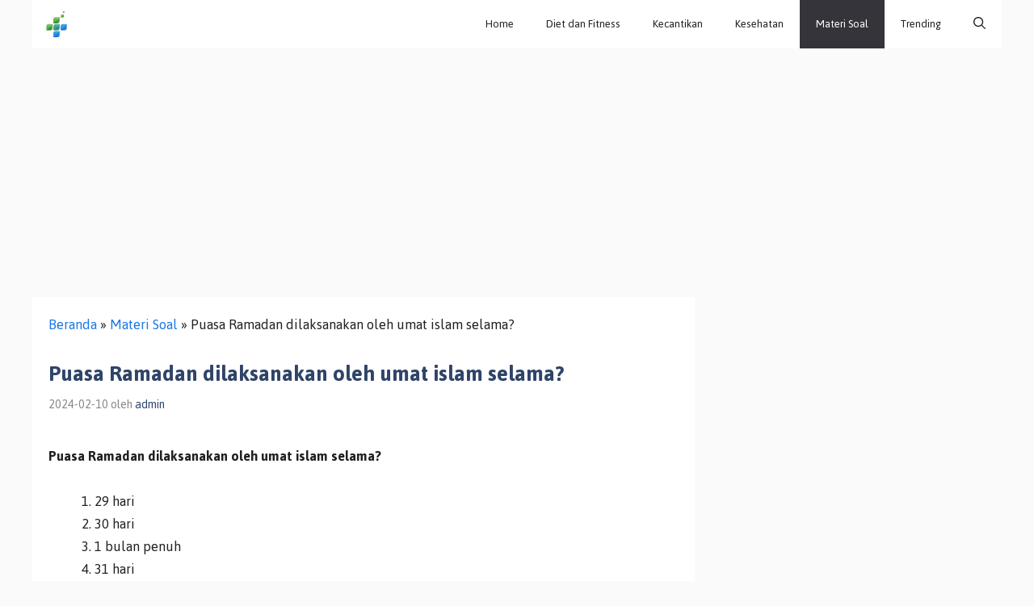

--- FILE ---
content_type: text/html; charset=utf-8
request_url: https://www.google.com/recaptcha/api2/aframe
body_size: 268
content:
<!DOCTYPE HTML><html><head><meta http-equiv="content-type" content="text/html; charset=UTF-8"></head><body><script nonce="KwGPBBArsVrXVrURreHdHA">/** Anti-fraud and anti-abuse applications only. See google.com/recaptcha */ try{var clients={'sodar':'https://pagead2.googlesyndication.com/pagead/sodar?'};window.addEventListener("message",function(a){try{if(a.source===window.parent){var b=JSON.parse(a.data);var c=clients[b['id']];if(c){var d=document.createElement('img');d.src=c+b['params']+'&rc='+(localStorage.getItem("rc::a")?sessionStorage.getItem("rc::b"):"");window.document.body.appendChild(d);sessionStorage.setItem("rc::e",parseInt(sessionStorage.getItem("rc::e")||0)+1);localStorage.setItem("rc::h",'1769102417326');}}}catch(b){}});window.parent.postMessage("_grecaptcha_ready", "*");}catch(b){}</script></body></html>

--- FILE ---
content_type: application/javascript
request_url: https://caramedika.com/wp-content/plugins/gp-premium/menu-plus/functions/js/sticky.min.js?ver=2.2.2
body_size: 2679
content:
function generateStickyDebounce(s,n,a){var o;return function(){var t=this,e=arguments,i=a&&!o;clearTimeout(o),o=setTimeout(function(){o=null,a||s.apply(t,e)},n),i&&s.apply(t,e)}}!function(z,T,M){function e(t,e){function s(){var t=0<jQuery("#wpadminbar").length&&"fixed"==jQuery("#wpadminbar").css("position")?jQuery("#wpadminbar").outerHeight():0;return"auto"===U.topMargin?parseInt(t+v.css("marginTop")):isNaN(U.topMargin)&&0<U.topMargin.search("px")?parseInt(t+U.topMargin.replace("px","")):isNaN(parseInt(U.topMargin))?0:parseInt(t+U.topMargin)}function n(){H.remove(),v.removeClass(U.fixedClass).css({"max-width":"","margin-top":"","margin-left":"","margin-right":"",position:"",top:"",left:"",right:"",bottom:"",width:"",opacity:"",height:"",overflow:"","-webkit-transform":"","-ms-transform":"",transform:"","-webkit-transition":"","-ms-transition":"",transition:"",visibility:"","z-index":""}).removeClass("sticky-navigation-transition").removeClass("navigation-transition").removeClass("sticky-nav-scrolling-up"),"sticky-navigation"===v.attr("id")&&v.attr("id","site-navigation"),m=h=p=!1,v.trigger("stickUp:unStick")}function a(t){z(H).insertAfter(v).show().addClass(U.fixedClass);var e,i=H.offsetParent();t&&(v.css({position:"absolute"}),e=x.offset().top+x.outerHeight()-i.offset().top-g-parseInt(x.css("paddingBottom"))),v.css({position:"absolute",marginTop:C,bottom:"",left:H.position().left,top:t?e:v.offset().top-i.offset().top-C}),v.trigger("stickUp:holdIt")}function i(t){var e,i;U.disableOn()?(u=u&&!1,U.keepInWrapper&&!x.is(":visible")||(l=z(t.target).scrollTop(),c=r<=l?"down":"up",d=Math.abs(r-l),z(T).outerHeight(),r=l,b=v.offset().top,f=parseInt(v.outerHeight()+C)+parseInt(v.css("marginBottom")),p||m||h||(parseInt(v.outerHeight(!0)),h||m?(S.top=parseInt(H.offset().top),parseInt(v.offset().left)):S.top=parseInt(v.offset().top)),g=parseInt(v.outerHeight())+parseInt(v.css("margin-bottom"))+C,U.keepInWrapper?S.bottom=x.offset().top+x.outerHeight()-parseInt(x.css("paddingBottom")):S.bottom=z(M).outerHeight(),k=v.offset().top+g,I=U.scrollHide?f+U.lazyHeight:U.lazyHeight,"none"!==U.transition&&(w=2*v.outerHeight()),C=null!==U.topMargin?s():0,p&&C!==v.css("margin-top")&&v.css("margin-top",C),(!p&&!h&&l>=S.top-C+I+w||h&&m&&l<=b-C+I)&&(function(){p=!0,U.zIndex&&v.css("z-index",U.zIndex),"fade"==U.transition&&v.hide(),"slide"!=U.transition&&!U.scrollHide||v.css({height:"0",overflow:"hidden",visibility:"hidden"}),z(H).insertAfter(v).show().addClass(U.fixedClass),z(".gen-sidebar-nav").length&&H.css("height",v.outerHeight()),"left"!=v.css("float")&&"right"!=v.css("float")||(H.css("float",v.css("float")),H.attr("style",H.attr("style")+"width:auto !important;")),"slide"==U.transition&&"block"==H.css("display")&&v.css({"-webkit-transform":"translateY(-100%)","-ms-transform":"translateY(-100%)",transform:"translateY(-100%)","-webkit-transition":"transform 300ms ease-in-out","-ms-transition":"transform 300ms ease-in-out",transition:"transform 300ms ease-in-out"}),v.addClass(U.fixedClass),"site-navigation"===v.attr("id")&&v.attr("id","sticky-navigation");var t=-I;v.css({"margin-top":C,position:"fixed",top:t+"px",left:"",right:"",bottom:""}),v.trigger("stickUp:stickIt"),"fade"==U.transition&&v.fadeIn(300),"slide"==U.transition&&v.one("webkitTransitionEnd otransitionend oTransitionEnd msTransitionEnd transitionend",function(t){v.css({visibility:"",height:"",overflow:""}),setTimeout(function(){v.css({"-webkit-transform":"translateY(0)","-ms-transform":"translateY(0)",transform:"translateY(0)"})},10)}),U.scrollHide&&v.css({height:"",overflow:"",visibility:""})}(),m=h=!(p=!0)),p&&!h&&l>=S.top-C+I+v.outerHeight()/2&&(H.addClass("sticky-navigation-transition"),v.addClass("sticky-navigation-transition")),U.keepInWrapper&&parseInt(k-C)!==parseInt(S.bottom)&&l>=S.bottom-g+I&&(a(!0),m=h=!(p=!1)),p&&(e=parseInt(v.css("top")),"up"===c&&0!==e?(i=-e<d?0:e+d,v.css("top",i+"px"),v.addClass("sticky-nav-scrolling-up")):"down"===c&&-I<e&&(i=I+e<d?-I:e-d,v.css("top",i+"px"),v.removeClass("sticky-nav-scrolling-up"))),(p||m||h)&&l<=S.top-C&&n(),(p||m||h)&&H&&H.width()!==v.outerWidth()&&v.outerWidth(H.outerWidth()))):u||(n(),u=!0)}function o(t){m&&(a(),h=!1),i(t)}var r=0,l=0,c="",d=0,p=!1,h=!1,m=!1,u=!1,f=0,g=0,b=0,k=0,v=z(),y=z("body"),w=0,C=0,I=0,H=z(t).clone().css({visibility:"hidden",display:"none"}).attr({id:"sticky-placeholder","aria-hidden":!0,itemtype:null,itemscope:null}),x=z(),S={top:0,bottom:0,custom:[]},U={scrollHide:!1,lazyHeight:0,topMargin:"auto",keepInWrapper:!1,wrapperSelector:"",zIndex:1e4,namespaceClass:"stuckElement",fixedClass:"isStuck",disableOn:function(){return!0},transition:"none"};(function(t,e){(v=z(t)).addClass(U.namespaceClass),e&&z.extend(!0,U,e),C=null!==U.topMargin?s():0,U.lazyHeight&&(C+=U.lazyHeight),U.keepInWrapper?(""!==U.wrapperSelector&&(x=v.closest(U.wrapperSelector)),x.length||(x=v.parent())):x=y,z(T).on("scroll.stickUp",i),z(T).on("resize.stickUp",o),i({target:M})}).call(this,t,e),z(t).on("stickUp:detach",function(t){(v=z(this)).removeClass(U.namespaceClass),H.remove(),v.removeClass(U.fixedClass).css({maxWidth:"",marginTop:"",marginLeft:"",marginRight:"",position:"",top:"",left:"",right:"",bottom:"",width:""}),u=!(m=h=p=!1),z(T).off("scroll.stickUp",i),z(T).off("resize.stickUp",o)})}z.fn.stickUp=function(t){return this.each(function(){new e(this,t)})}}(jQuery,window,document),function(a){a.fn.GenerateSimpleSticky=function(t){var e=a.extend({menu:a(this),parent:!1,scrollHide:!1,offsetElement:"#wpadminbar",disableOn:function(){return!0},transition:"none"},t),i=a("body"),s=null,s=e.parent?e.parent:e.menu.parent();(0<e.menu.parents(".site-header").length||0<e.menu.parents(".generate-page-header").length||0<e.menu.parents(".header-wrap").length||0<e.menu.parents(".site-wrapper").length)&&(s=i),!i.hasClass("nav-right-sidebar")&&!i.hasClass("nav-left-sidebar")||a(".menu-toggle").is(":visible")||(e.menu=a(".gen-sidebar-nav"),s=a(".site-content"),e.menu.children().hasClass("auto-hide-sticky")),0<jQuery(e.offsetElement).length&&"fixed"==jQuery(e.offsetElement).css("position")&&jQuery(e.offsetElement).outerHeight();var n={scrollHide:e.scrollHide,keepInWrapper:!0,wrapperSelector:s,fixedClass:"is_stuck navigation-stick navigation-clone",topMargin:0,disableOn:e.disableOn,transition:e.transition};e.menu.stickUp(n)}}(jQuery),jQuery(function(s){window;var t,e,i,n=s("body"),a="none";n.hasClass("sticky-enabled")&&(t=s("#site-navigation"),n.hasClass("sticky-menu-fade")&&(a="fade"),n.hasClass("sticky-menu-slide")&&(a="slide"),e={transition:a,scrollHide:!!t.hasClass("auto-hide-sticky"),disableOn:function(){var t=s("body"),e=s("#mobile-header"),i=s(".menu-toggle");return(!t.hasClass("desktop-sticky-menu")||!i.is(":visible"))&&(!(t.hasClass("mobile-sticky-menu")&&!i.is(":visible"))&&(!t.hasClass("mobile-header")||!e.is(":visible")))}},s(t).GenerateSimpleSticky(e),n.on("generate_navigation_location_updated",function(){t.trigger("stickUp:detach"),setTimeout(function(){s(t).GenerateSimpleSticky(e)},250)})),n.hasClass("mobile-header")&&n.hasClass("mobile-header-sticky")&&(i=s("#mobile-header")).GenerateSimpleSticky({scrollHide:!(!i.data("auto-hide-sticky")&&""!==i.data("auto-hide-sticky")),disableOn:function(){return!!i.is(":visible")}});var o=s(".sidebar-nav-mobile"),r=s(".gen-sidebar-nav"),l=s(window).width(),c=generateStickyDebounce(function(){l!==s(window).width()&&(o.is(":visible")&&(r.trigger("stickUp:detach"),o.trigger("stickUp:detach"),o.GenerateSimpleSticky(e)),r.is(":visible")&&(o.trigger("stickUp:detach"),r.trigger("stickUp:detach"),r.GenerateSimpleSticky(e)))},250);s("body").hasClass("sticky-enabled")&&o.length&&(window.addEventListener("resize",c),window.addEventListener("orientationchange",c)),navigator.userAgent.match(/(iPod|iPhone|iPad)/)&&(n.hasClass("sticky-enabled")||n.hasClass("mobile-header")&&n.hasClass("mobile-header-sticky"))&&s(document).on("focus",".navigation-stick .search-field",function(){s("html, body").animate({scrollTop:0},"fast")});function d(t){var e=t,i=e.getAttribute("href");e.pathname===window.location.pathname&&"#"!==i&&e.closest("nav").classList.contains("toggled")&&(e.closest("nav").classList.remove("toggled"),s("html").hasClass("mobile-menu-open")&&s("html").removeClass("mobile-menu-open"))}(n.hasClass("both-sticky-menu")||n.hasClass("mobile-sticky-menu"))&&s(".main-navigation:not(#mobile-header) ul a[href*=\\#]").on("click",function(t){d(this)}),n.hasClass("mobile-header-sticky")&&s("#mobile-header ul a[href*=\\#]").on("click",function(t){d(this)})});